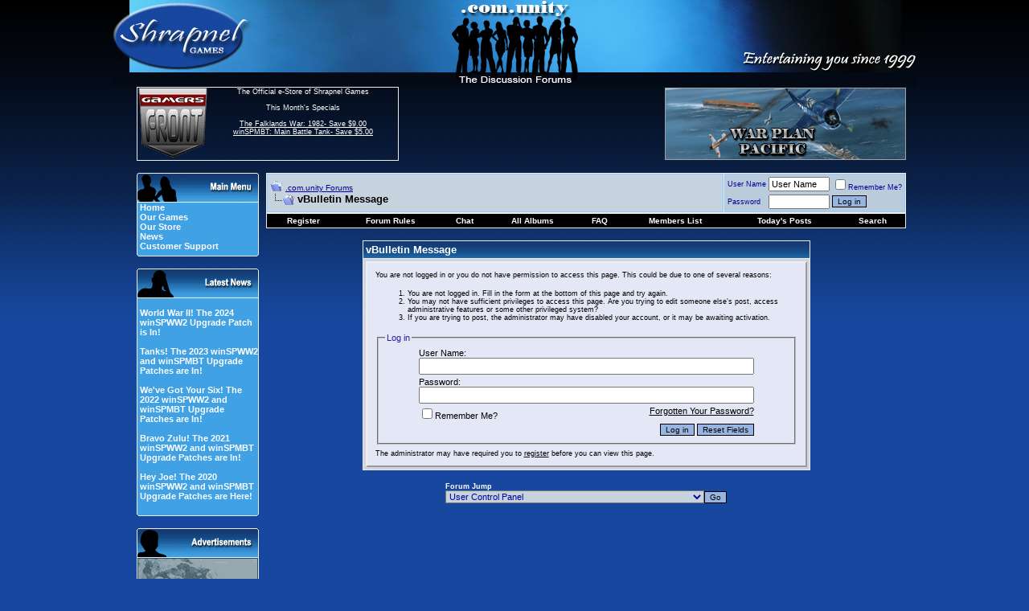

--- FILE ---
content_type: text/javascript; charset=UTF-8
request_url: https://www.shrapnelgames.com/adserver/www/delivery/ajs.php?zoneid=5&cb=52564406946&charset=UTF-8&loc=https%3A//forum.shrapnelgames.com/member.php%3Fs%3D1a4d11cd81fc160f729ef69a0da0df44%26u%3D1780
body_size: 938
content:
var OX_e58ebc3c = '';
OX_e58ebc3c += "<"+"a href=\'https://www.shrapnelgames.com/adserver/www/delivery/ck.php?oaparams=2__bannerid=34__zoneid=5__cb=c4047f42b3__oadest=http%3A%2F%2Fwww.shrapnelgames.com%2FKE_Studios%2FWPP%2FWPP_page.html\' target=\'_blank\'><"+"img src=\'https://www.shrapnelgames.com/adserver/www/images/c7b72962666bb227f4d8bb0339036fc2.gif\' width=\'300\' height=\'90\' alt=\'More Info...\' title=\'More Info...\' border=\'0\' /><"+"/a><"+"div id=\'beacon_c4047f42b3\' style=\'position: absolute; left: 0px; top: 0px; visibility: hidden;\'><"+"img src=\'https://www.shrapnelgames.com/adserver/www/delivery/lg.php?bannerid=34&amp;campaignid=2&amp;zoneid=5&amp;loc=https%3A%2F%2Fforum.shrapnelgames.com%2Fmember.php%3Fs%3D1a4d11cd81fc160f729ef69a0da0df44%26u%3D1780&amp;cb=c4047f42b3\' width=\'0\' height=\'0\' alt=\'\' style=\'width: 0px; height: 0px;\' /><"+"/div><"+"script type=\'text/javascript\'>document.context=\'fHA6Mg==\'; <"+"/script>\n";
document.write(OX_e58ebc3c);


--- FILE ---
content_type: text/javascript; charset=UTF-8
request_url: https://www.shrapnelgames.com/adserver/www/delivery/ajs.php?zoneid=7&cb=39408319475&charset=UTF-8&loc=https%3A//forum.shrapnelgames.com/member.php%3Fs%3D1a4d11cd81fc160f729ef69a0da0df44%26u%3D1780&context=fHA6MiNwOjM%3D
body_size: 938
content:
var OX_2dd23a8e = '';
OX_2dd23a8e += "<"+"a href=\'https://www.shrapnelgames.com/adserver/www/delivery/ck.php?oaparams=2__bannerid=44__zoneid=7__cb=9d442786d8__oadest=http%3A%2F%2Fwww.shrapnelgames.com%2FProSIM%2FBGC%2FBGC_page.html\' target=\'_blank\'><"+"img src=\'https://www.shrapnelgames.com/adserver/www/images/a2371014d26b31f44c1bf163d7437e32.gif\' width=\'150\' height=\'250\' alt=\'More Info...\' title=\'More Info...\' border=\'0\' /><"+"/a><"+"div id=\'beacon_9d442786d8\' style=\'position: absolute; left: 0px; top: 0px; visibility: hidden;\'><"+"img src=\'https://www.shrapnelgames.com/adserver/www/delivery/lg.php?bannerid=44&amp;campaignid=3&amp;zoneid=7&amp;loc=https%3A%2F%2Fforum.shrapnelgames.com%2Fmember.php%3Fs%3D1a4d11cd81fc160f729ef69a0da0df44%26u%3D1780&amp;cb=9d442786d8\' width=\'0\' height=\'0\' alt=\'\' style=\'width: 0px; height: 0px;\' /><"+"/div><"+"script type=\'text/javascript\'>document.context=\'fHA6MiNwOjM=\'; <"+"/script>\n";
document.write(OX_2dd23a8e);


--- FILE ---
content_type: text/javascript; charset=UTF-8
request_url: https://www.shrapnelgames.com/adserver/www/delivery/ajs.php?zoneid=6&cb=57325674596&charset=UTF-8&loc=https%3A//forum.shrapnelgames.com/member.php%3Fs%3D1a4d11cd81fc160f729ef69a0da0df44%26u%3D1780&context=fHA6Mg%3D%3D
body_size: 938
content:
var OX_aad3b0ec = '';
OX_aad3b0ec += "<"+"a href=\'https://www.shrapnelgames.com/adserver/www/delivery/ck.php?oaparams=2__bannerid=53__zoneid=6__cb=2cb3cf11f2__oadest=http%3A%2F%2Fwww.shrapnelgames.com%2FProSIM%2FTFW%2FTFW_page.html\' target=\'_blank\'><"+"img src=\'https://www.shrapnelgames.com/adserver/www/images/777d702859b2989f882fb1588806201e.gif\' width=\'150\' height=\'250\' alt=\'More Info...\' title=\'More Info...\' border=\'0\' /><"+"/a><"+"div id=\'beacon_2cb3cf11f2\' style=\'position: absolute; left: 0px; top: 0px; visibility: hidden;\'><"+"img src=\'https://www.shrapnelgames.com/adserver/www/delivery/lg.php?bannerid=53&amp;campaignid=3&amp;zoneid=6&amp;loc=https%3A%2F%2Fforum.shrapnelgames.com%2Fmember.php%3Fs%3D1a4d11cd81fc160f729ef69a0da0df44%26u%3D1780&amp;cb=2cb3cf11f2\' width=\'0\' height=\'0\' alt=\'\' style=\'width: 0px; height: 0px;\' /><"+"/div><"+"script type=\'text/javascript\'>document.context=\'fHA6MiNwOjM=\'; <"+"/script>\n";
document.write(OX_aad3b0ec);
